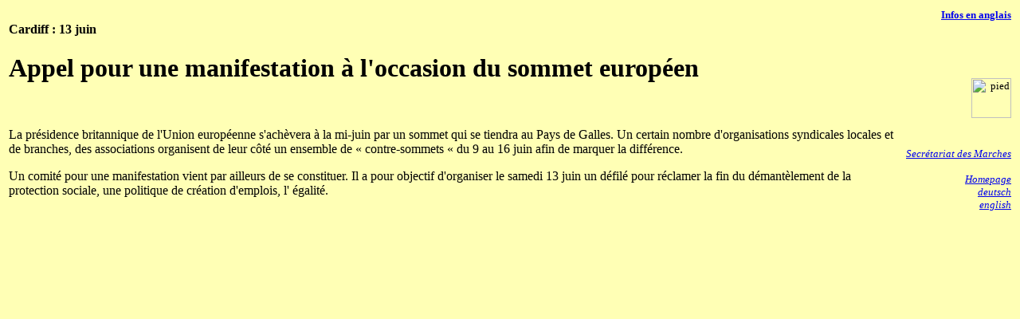

--- FILE ---
content_type: text/html
request_url: http://www.euromarches.org/francais/98/cardiff.htm
body_size: 823
content:
<html>
<!-- neue html-Datei, neues Glueck :-) -->
<!-- designed by Gitti Goetz -->
<head>
<title>Marches Europeennes - Cardiff</title>

</head>
<body bgcolor=FFFFB5>


<table width=100%>

<tr>
<td>
<strong>Cardiff&nbsp;:&nbsp;13 juin</strong>
<h1>Appel pour une manifestation &agrave; l'occasion du sommet europ&eacute;en</h1>
&nbsp;<p>
La pr&eacute;sidence britannique de l'Union europ&eacute;enne s'ach&egrave;vera &agrave; la mi-juin
par un sommet qui se tiendra au Pays de Galles. Un certain nombre
d'organisations syndicales locales et de branches, des associations
organisent de leur c&ocirc;t&eacute; un ensemble de &#171;&nbsp;contre-sommets&nbsp;&#171; du 9 au 16
juin afin de marquer la diff&eacute;rence.
 <p>
Un comit&eacute; pour une manifestation vient par ailleurs de se constituer.
Il a pour objectif d'organiser le samedi 13 juin un d&eacute;fil&eacute; pour r&eacute;clamer
la fin du d&eacute;mant&egrave;lement de la protection sociale, une politique de
cr&eacute;ation d'emplois, l' &eacute;galit&eacute;.










</td>

<td align=right valign=bottom nowrap><font size=2><strong><a href="../../english/98/cardiff1.htm">Infos en anglais</a></strong><p>&nbsp;<p>&nbsp;<p><img src="../../fuss5.gif" WIDTH=50 alt="pied" align=right><p>&nbsp;<p>&nbsp;<p>&nbsp;<p>

<em><a href="../index.htm">Secr&#233;tariat des Marches</a>
<p><a href="../../index.htm">Homepage</a>
<br><a href="../../deutsch/index.htm">deutsch</a>
<br><a href="../../english/index.htm">english</a></em>
</font>


</td>
</tr>

</table>


</body>

<!-- immer mein letztes Wort: -->
</html>